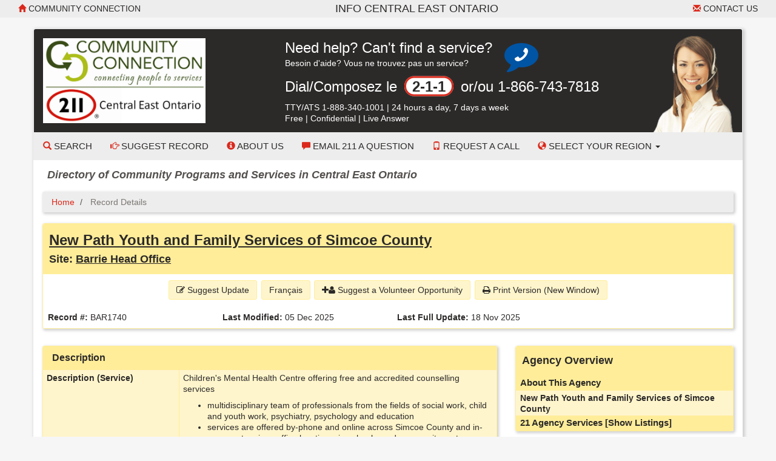

--- FILE ---
content_type: text/html; charset=UTF-8
request_url: https://centraleastontario.cioc.ca/record/BAR1740?Number=8
body_size: 12158
content:





<!DOCTYPE HTML PUBLIC "-//W3C//DTD HTML 4.01 Transitional//EN" "http://www.w3.org/TR/html4/loose.dtd">

<html lang="en-CA" class="no-js">
<head>
	<meta http-equiv="X-UA-Compatible" content="IE=edge">
	<meta charset="utf-8">



	<!--  Mobile viewport optimized: j.mp/bplateviewport -->
	<meta name="viewport" content="width=device-width, initial-scale=1.0">

	


	<title>New Path Youth and Family Services of Simcoe County, Barrie Head Office</title>


	<link rel="search" href="../" title="Search Start">
	<link rel="stylesheet" href="https://maxcdn.bootstrapcdn.com/font-awesome/4.6.1/css/font-awesome.min.css">

	<link rel="stylesheet" type="text/css" href="../styles/d/175366179959/ciocbasic_228.css" id="basic_style">
	<link rel="stylesheet" type="text/css" href="../styles/d/175366179959/cioctheme_228.css" id="template_style">

	
	



	<!-- All JavaScript at the bottom, except for Modernizr which enables HTML5 elements & feature detects -->
	<script src="../scripts/modernizr-2.0.6-custom.min_v206.js" type="text/javascript"></script>
	<!--[if lt IE 9 ]>
	<script src="../scripts/respond.min.js" type="text/javascript"></script>
	<![endif]-->


	<script type="text/javascript"><!--

		function add_class(el, classname) {
			if (!el) {
				return;
			}
			var myRE = new RegExp("\\b" + classname + "\\b");
			if (!myRE.test(el.className)) {
				if (el.className) {
					classname = ' ' + classname;
				}
				el.className += classname;
			}
		}

		function remove_class(el, classname) {
			if (!el) {
				return;
			}
			var classnames = el.className.split(' ');
			var newclasses = [];
			for (var i = 0; i < classnames.length; i++) {
				var cn = classnames[i];
				if (cn != classname) {
					newclasses.push(cn);
				}
			}
			el.className = newclasses.join(' ')
		}

		function hide(el) {
			add_class(el, 'NotVisible');
		}

		function show(el) {
			remove_class(el, 'NotVisible');
		}

		function openWin(pageToOpen, windowName) {
			popWin = window.open(pageToOpen, windowName, "toolbar=no,width=490,height=485,location=no,scrollBars=yes,resizable=no,titlebar=yes");
			popWin.focus();
		}

		function openWinL(pageToOpen, windowName) {
			popWin = window.open(pageToOpen, windowName, "toolbar=no,width=650,height=520,location=no,scrollBars=yes,resizable=no,titlebar=yes");
			popWin.focus();
		}

		function openWinXL(pageToOpen, windowName) {
			popWin = window.open(pageToOpen, windowName, "toolbar=no,width=755,height=550,location=no,scrollBars=yes,resizable=no,titlebar=yes");
			popWin.focus();
		}

	//--></script>

	<meta name="og:site_name" value="centraleastontario.cioc.ca" />
	<script type="application/ld+json">
		{
			"@context" : "https://schema.org",
			"@type" : "WebSite",
			"name" : "centraleastontario.cioc.ca",
			"url" : "centraleastontario.cioc.ca"
		}
	</script>

</head>


<body  >
<a class="sr-only" href="#page_content">Skip to main content</a>

	<div id="body_content">

		
<nav class="navbar navbar-inverse navbar-static-top" id="CIOC_topnav">
	<div class="container-fluid">
		
		<div class="navbar-header visible-sm-block visible-xs-block">
			<div class="navbar-brand navbar-center">Info Central East Ontario</div>
		</div>
		
		<div class="collapse navbar-collapse CIOC_nav_collapse">
			
			
			<ul class="nav navbar-nav navbar-left">
				<li><a href="http://www.communityconnection.ca"><span class="glyphicon glyphicon-home" aria-hidden="true"></span> Community Connection</a></li>
			</ul>
			
			
			<ul class="nav navbar-nav navbar-right">
				<li><a href="mailto:info@communityconnection.ca"><span class="glyphicon glyphicon-envelope" aria-hidden="true"></span> Contact Us</a></li>
			</ul>
			
			
			<ul class="nav navbar-nav navbar-right">
				
				
			</ul>
			
			<div class="navbar-brand navbar-nav navbar-center hidden-sm hidden-xs">Info Central East Ontario</div>
			
		</div>
	</div>
</nav>

<div class="container container-contrast">
	<div class="site-header">
		
		
		
		<div class="header-image header-logo "  style="background-image: url('https://s3.amazonaws.com/cioc.communityconnection/headset220.png')" >
			<div class="row">
				
				<div class="col-sm-4">
					<div id="CIOC_logo">
						<a class="header-logo-link" href="http://www.communityconnection.ca">
							
							<img src="https://s3.amazonaws.com/cioc.communityconnection/cclogo.png" class="img-responsive site-logo" alt="Community Connection" >
							
							
						</a>
					</div>
				</div>
				
				
				<div class="col-sm-8 hidden-xs">
					<div class="CIOC_vertical_center_parent" id="CIOC_header_text">
						<div class="CIOC_vertical_center_child CIOC_header_text_child">
							<div style="margin-right:180px;">
<div class="table" style="margin-bottom:5px; width: auto;">
<div class="table-row">
<div class="table-cell">
<span class="call-211-text">Need help? Can't find a service?</span>
<span class="hidden-xs hidden-sm"><br>Besoin d'aide? Vous ne trouvez pas un service?</span>
</div>
<div class="table-cell" id="call-icon-cell" style="padding-left: 20px;">
<span class="fa-stack fa-2x">
  <i class="fa fa-comment fa-stack-2x" style="color:#0054A4"></i>
  <i class="fa fa-phone fa-flip-horizontal fa-stack-1x" style="color:#ffffff"></i>
</span>
</div>
</div>
</div>
<p><span class="call-211-text">Dial/Composez le <span class="call-211-bubble">2-1-1</span> or/ou 1-866-743-7818</span></p>
<p style="margin-bottom:0;">TTY/ATS 1-888-340-1001<span class="hidden-sm"> | </span><span class="hidden-md hidden-lg"><br></span>24 hours a day, 7 days a week
<span class="hidden-sm"><br>Free | Confidential | Live Answer</span>
</p>
</div>
						</div>
					</div>
				</div>
				
			</div>
		</div>
		
		
		<nav class="navbar navbar-default navbar-static-top" id="CIOC_mainnav">
			<div class="" id="CIOC_mainnav_container">
				
				<div class="navbar-header" id="CIOC_mainnav_header">
					<button type="button" class="navbar-toggle collapsed" data-toggle="collapse" data-target=".CIOC_nav_collapse" aria-expanded="false" aria-controls="navbar">
						<span class="sr-only">Toggle Menu</span>
						<span class="icon-bar"></span>
						<span class="icon-bar"></span>
						<span class="icon-bar"></span>
					</button>
				</div>
				<div class="collapse navbar-collapse navbar-left CIOC_nav_collapse CIOC_center_navbar" id="CIOC_mainnav_navbar">
					<ul class="nav navbar-nav">
						
						<li><a href="/"><span class="glyphicon glyphicon-search" aria-hidden="true"></span> Search</a></li>
						
						<li><a href="../feedback.asp"><span class="glyphicon glyphicon-hand-right" aria-hidden="true"></span> Suggest Record</a></li>
						
						<li><a href="http://communityconnection.ca/about-us.page.44.html"><span aria-hidden="true" class="glyphicon glyphicon-info-sign"></span> About Us</a></li>
						
						<li><a href="https://docs.google.com/forms/d/e/1FAIpQLSdaS0HxBxjXtPezwn0QuAd8-O7dcdlvNrWERL3X4s2vhYZAMg/viewform"><span aria-hidden="true" class="glyphicon glyphicon-comment"></span> Email 211 a Question</a></li>
						
						<li><a href="https://docs.google.com/forms/d/e/1FAIpQLSfBGOXWfYp9lJXGJOVXCSQfG5UCS9foACD7Uy0maWyiV8QIHQ/viewform"><span aria-hidden="true" class="glyphicon glyphicon-phone"></span> Request a Call</a></li>
						
						
						
						<li class="dropdown">
							<a class="dropdown-toggle" aria-expanded="false" aria-haspopup="true" role="button" data-toggle="dropdown" href="#"><span aria-hidden="true" class="glyphicon glyphicon-globe"></span> Select your Region <span class="caret"></span></a>
							<ul class="dropdown-menu dropdown-menu-right">
								
								<li><a href="https://centraleastontario.cioc.ca">All Regions</a></li>
								
								<li><a href="http://www.informationbrucegrey.ca/">Bruce County</a></li>
								
								<li><a href="http://www.informationbrucegrey.ca/">Grey County</a></li>
								
								<li><a href="http://www.infohuroncounty.ca/">Huron County</a></li>
								
								<li><a href="http://www.infomuskoka.ca/">Muskoka District</a></li>
								
								<li><a href="http://www.infoperthcounty.ca/">Perth County</a></li>
								
								<li><a href="http://www.infoparrysound.ca/">Parry Sound District</a></li>
								
								<li><a href="http://www.infosimcoecounty.ca/">Simcoe County</a></li>
								
								<li><a href="https://dufferincounty.cioc.ca/">Dufferin County</a></li>
								
							</ul>
						</li>
						
						
						
						<li style="display:none;"><a id="myListLink" href="../viewlist.asp" class="ListUI" style="display:none;"><span aria-hidden="true" class="glyphicon glyphicon-list-alt"></span> View List (<span id="myListCount"></span>)</a></li>
					</ul>
				</div>
				
			</div>
		</nav>
	</div>

	
	<div class="site-tag-line-bar">
		<h3 class="site-tag-line">Directory of Community Programs and Services in Central East Ontario</h3>
	</div>
	
	
	<div class="visible-xs"><div class="panel panel-default panel-bc">
<div class="panel-body">
<p><span class="call-211-text">Need help? Can't find a service?</span>
<span class="hidden-xs hidden-sm"><br>Besoin d'aide? Vous ne trouvez pas un service?</span></p>
<p><span class="call-211-text">Dial/Composez le <span class="call-211-bubble">2-1-1</span> or/ou 866-743-7818</span></p>
<p>TTY/ATS 888-435-6086 | 24 hours a day, 7 days a week</p>
</div>
</div></div>
	

	
	<ol class="breadcrumb">
		<li><a href="../">Home</a></li>
		<li class="active">
			Record Details
			
		</li>
	</ol>
	




		<div id="page_content" role="main">

		


		











<div id="google-translate-element-parent" class="clearfix mb5" style="display:none;"><div class="content-bubble-float"><div id="google-translate-element" class="mb5"></div></div></div>




<!-- Record Admin Header -->
<div class="record-details">
	<div class="RecordDetailsHeader TitleBox">
		<div class="row">
			<div class="col-sm-12" ">
				<h2><a class="RecordDetailsHeaderText" href="/bresults.asp?OL1=New+Path+Youth+and+Family+Services+of+Simcoe+County">New Path Youth and Family Services of Simcoe County</a></h2>
				<h3>Site: <a class="RecordDetailsHeaderText" href="/bresults.asp?ORGNUM=BAR4219&amp;LL1=Barrie+Head+Office">Barrie Head Office</a></h3>
			</div>
		</div>
	</div>

	<div class="record-details-action">
		<!-- Quick Access Record Menu -->
		<div class="HideListUI clear-line-below text-center">
			<span class="NoWrap ListUI">
        <span id="added_to_list_BAR1740" style="display:none;" class="btn btn-info btn-content-border-thick">
            <span class="fa fa-check" aria-hidden="true"></span> Record Added
        </span>
        <span id="add_to_list_BAR1740">
            <span class="btn btn-info add_to_list" data-id="BAR1740">
                <span class="fa fa-plus" aria-hidden="true"></span> <strong>Add to List</strong>
            </span>
            
        </span>
        </span>
			<a role="button" class="btn btn-info" href="/feedback.asp?NUM=BAR1740&amp;UpdateLn=en-CA">
				<span class="fa fa-edit" aria-hidden="true"></span> Suggest Update
			</a>
			<a class="btn btn-info" href="/record/BAR1740?Ln=fr-CA">Français</a></span>

			<a role="button" class="btn btn-info hidden-xs hidden-sm" href="/volunteer/feedback.asp?NUM=BAR1740">
				<span class="fa fa-plus" aria-hidden="true"></span><span class="fa fa-user" aria-hidden="true"></span> Suggest a Volunteer Opportunity
			</a>

			<a role="button" class="btn btn-info hidden-xs" href="/record/BAR1740?PrintMd=on&amp;UseCICVwTmp=" target="_BLANK">
				<span class="fa fa-print" aria-hidden="true"></span>
				Print Version (New Window)
			</a>






		</div>


		<div class="">
			<div class="row">
				<div class="col-sm-4 col-md-3 record-details-admin-fields">
					<strong>Record #:</strong>
					BAR1740
				</div>
				<div class="col-sm-4 col-md-3 record-details-admin-fields">
					<strong>Last Modified:</strong>
					<span class="NoWrap">05 Dec 2025</span>
				</div>
				<div class="col-sm-4 col-md-3 record-details-admin-fields">
					<strong>Last Full Update:</strong>
					<span class="NoWrap">18 Nov 2025</span>
				</div>
			</div>
		</div>
	</div>
</div>

<div class="row">
	<div class="col-md-8">
		<div class="panel panel-default">
			<div class="panel-heading">
				<h4>Description</h4>
			</div>
			<div class="panel-body no-padding">
				<table class="BasicBorder cell-padding-4 full-width inset-table responsive-table">
					
					
					<tr>
						<td class="field-label-cell">Description (Service)</td>
						<td class="field-data-cell"><p>Children's Mental Health Centre offering free and accredited counselling services</p><ul><li>multidisciplinary team of professionals from the fields of social work, child and youth work, psychiatry, psychology and education</li><li>services are offered by-phone and online across Simcoe County and in-person at various office locations, in-schools, and community partner locations</li><li>Offices located in Alliston, Barrie, Bradford, Collingwood, Cookstown and Orillia</li><li>Quick Access Counselling Clinic<ul><li>offers one-hour counselling sessions, providing the first step in accessing other support as needed</li></ul></li><li>Community-Based Child and Youth Mental Health Counselling<ul><li>available at all locations in person, by phone or online</li><li>offering a full range of assessment and counselling services</li><li>provided by a team of prodessional counsellors, individual and family counselling sessions</li></ul></li><li>Parenting groups</li><li>Child and youth group programs</li><li>Outreach services to adolescents</li><li>Early years services</li><li>LIve-In Treatment Services</li><li>Attendance Centre</li><li>Consultation and presentations to community groups</li></ul><p> </p></td>
					</tr>
				</table>
			</div>
		</div>
		<div class="panel panel-default">
			<div class="panel-heading">
				<h4>Service Details</h4>
			</div>
			<div class="panel-body no-padding">
				<table class="BasicBorder cell-padding-4 full-width inset-table responsive-table">
					
					
					<tr>
						<td class="field-label-cell">Hours</td>
						<td class="field-data-cell">Central Intake Mon-Fri 8:30 am-4:30 pm, some evening hours</td>
					</tr>
					
					
					<tr>
						<td class="field-label-cell">Areas Served</td>
						<td class="field-data-cell">Simcoe County</td>
					</tr>
					
					
					<tr>
						<td class="field-label-cell">Eligibility</td>
						<td class="field-data-cell">Children, Youth: 18 year(s) and under</td>
					</tr>
					
					
					<tr>
						<td class="field-label-cell">Application</td>
						<td class="field-data-cell"><ul><li>Book online for <A HREF="https://newpath.ca/quick-access-child-and-youth-mental-health-clinic/" target="_blank">Quick Access Counselling Clinic Appointment</A>, appointments are available in-person, by phone or online and can be made up to two weeks ahead of time and on the same day
<li>For Other Services: contact Central Intake 705-725-7656 or from 905 area code 1-866-566-7656 or email <a href=mailto: info@newpath.ca>info@newpath.ca</a> leaving your name and contact information and a counsellor will contact you to book an appointment by telephone</ul></td>
					</tr>
					
					
					<tr>
						<td class="field-label-cell">Languages</td>
						<td class="field-data-cell">English; French - Reception, Interpretation, Francophone clients are connected with a partnering French agency; Other - See individual program listings for programs available in French; Interpretive Services - Interpretation</td>
					</tr>
					
					
					<tr>
						<td class="field-label-cell">Fees</td>
						<td class="field-data-cell">Program - Nominal fees for some group program resources, based on ability to pay ; Inability to pay does not preclude involvement in our services, call for information</td>
					</tr>
				</table>
			</div>
		</div>
		<div class="panel panel-default">
			<div class="panel-heading">
				<h4>Address and Location</h4>
			</div>
			<div class="panel-body no-padding">
				<table class="BasicBorder cell-padding-4 full-width inset-table responsive-table">
					
					
					<tr>
						<td class="field-label-cell">Site Location</td>
						<td class="field-data-cell">Between Mosque and Legion</td>
					</tr>
					
					
					<tr>
						<td class="field-label-cell">Located In Community</td>
						<td class="field-data-cell">Barrie</td>
					</tr>
					
					
					<tr>
						<td class="field-label-cell">Address & Map</td>
						<td class="field-data-cell"><div class="address-mapped">The Common Roof<br>165 Ferris Lane<br>Barrie, ON<br>Canada     L4M 2Y1</div><div id="map_canvas" class="NotVisible DetailsMapCanvas" latitude="44.4057120" longitude="-79.6944550"></div></td>
					</tr>
					
					
					<tr>
						<td class="field-label-cell">Intersection</td>
						<td class="field-data-cell">St Vincent St and Cundles Rd E</td>
					</tr>
					
					
					<tr>
						<td class="field-label-cell">Physical Access</td>
						<td class="field-data-cell">Fully Accessible</td>
					</tr>
				</table>
			</div>
		</div>
		<div class="panel panel-default">
			<div class="panel-heading">
				<h4>Contact Information</h4>
			</div>
			<div class="panel-body no-padding">
				<table class="BasicBorder cell-padding-4 full-width inset-table responsive-table">
					
					
					<tr>
						<td class="field-label-cell">Office Phone</td>
						<td class="field-data-cell">705-725-7656, Central Intake; Administration: 705-733-2654</td>
					</tr>
					
					
					<tr>
						<td class="field-label-cell">Toll Free Phone</td>
						<td class="field-data-cell">1-866-566-7656, From 905 area code in Simcoe County</td>
					</tr>
					
					
					<tr>
						<td class="field-label-cell">Fax</td>
						<td class="field-data-cell">705-735-6826 ; 705-726-2870</td>
					</tr>
					
					<tr>
						<td class="field-label-cell">E-Mail</td>
						<td class="field-data-cell"><a href="&#109;&#97;&#105;&#108;&#116;&#111;&#58;i&#110;f&#111;&#64;n&#101;w&#112;a&#116;h&#46;c&#97;">i&#110;f&#111;&#64;n&#101;w&#112;a&#116;h&#46;c&#97;</a></td>
					</tr>
					
					<tr>
						<td class="field-label-cell">Website</td>
						<td class="field-data-cell"><a href="https://newpath.ca/" class="force-word-break">https://newpath.ca/</a></td>
					</tr>
					
					
					<tr>
						<td class="field-label-cell">Social Media</td>
						<td class="field-data-cell"><img src="https://s3.amazonaws.com/cioc.shared/socialmedia16px/facebook.png" alt="Facebook" width="16px" height="16px"> Facebook: <a href="https://www.facebook.com/NewPathYFS" class="force-word-break">https://www.facebook.com/NewPathYFS</a><br><img src="https://s3.amazonaws.com/cioc.shared/socialmedia16px/instagram.png" alt="Instagram" width="16px" height="16px"> Instagram: <a href="https://www.instagram.com/newpathyfs/" class="force-word-break">https://www.instagram.com/newpathyfs/</a><br><img src="https://s3.amazonaws.com/cioc.shared/socialmedia16px/linkedin.png" alt="LinkedIn" width="16px" height="16px"> LinkedIn: <a href="https://www.linkedin.com/company/new-path-youth-and-family-services/" class="force-word-break">https://www.linkedin.com/company/new-path-youth-and-family-services/</a><br><img src="https://s3.amazonaws.com/cioc.shared/socialmedia16px/youtube.png" alt="YouTube" width="16px" height="16px"> YouTube: <a href="https://www.youtube.com/@NewPathYouthandFamilyServices" class="force-word-break">https://www.youtube.com/@NewPathYouthandFamilyServices</a></td>
					</tr>
					
					
					<tr>
						<td class="field-label-cell">Mailing Address</td>
						<td class="field-data-cell">The Common Roof&nbsp;<br>165 Ferris Lane&nbsp;<br>Barrie, ON&nbsp;<br>Canada     L4M 2Y1</td>
					</tr>
				</table>
			</div>
		</div>
	</div>

	
	<div class="col-md-4">
		<div class="agency-overview">
			<div class="TitleBox RecordDetailsHeader">
				<h3>Agency Overview</h3>
			</div>
			<div class="related-records">
				<div class="RevTitleBox related-row">
					 About This Agency
				</div>
				<div class="details"
					 >
					
						<div class="FieldLabelLeft related-row" title="BAR4219" >
							New Path Youth and Family Services of Simcoe County
						</div>
				</div>
			</div>
			<div class="related-records">
				<div class="RevTitleBox related-row">
					21 Agency Services
					<a href="/results.asp?OLSCode=SERVICE&amp;ORGNUM=BAR4219" class="show-toggle RevTitleText">[Show Listings]</a>
				</div>
				<div class="details"
						style="display: none;"
					 >
					
						<div class="FieldLabelLeft related-row"  >
							<a href="/record/BAR2498">Adolescent Outreach Program, Barrie Head Office</a>
						</div>
						<div class="record-summary related-row">
							Provides youth with support including: * individual and family counselling sessions * life skills development * consultation with a multi-disciplinary team and referral and coordination with other co ... <a href="../record/BAR2498">[More]</a>
						</div>
						<div class="FieldLabelLeft related-row"  >
							<a href="/record/BAR2344">Attendance Centre, Barrie - Lakeshore Dr</a>
						</div>
						<div class="record-summary related-row">
							Community based alternative to custody program, services include: * individual counselling, sessions are offered in person, by video conference or via telephone * parent support * anger management pr ... <a href="../record/BAR2344">[More]</a>
						</div>
						<div class="FieldLabelLeft related-row"  >
							<a href="/record/BAR2496">Early Years Services, Barrie Head Office</a>
						</div>
						<div class="record-summary related-row">
							Client-centered program for families with children, aged 0-6, and addresses challenges that could be impacting social, emotional or behavioural areas. Services include: * brief and longer term counse ... <a href="../record/BAR2496">[More]</a>
						</div>
						<div class="FieldLabelLeft related-row"  >
							<a href="/record/CWD4212">Expand the Reach, Online / Web Service</a>
						</div>
						<div class="record-summary related-row">
							An online resource for coaches of children and youth, to help improve understanding of different types of behaviours and mental health issues they may encounter working with children and youth * a too ... <a href="../record/CWD4212">[More]</a>
						</div>
						<div class="FieldLabelLeft related-row"  >
							<a href="/record/BAR0170">Live in Treatment Services, Cookstown Office</a>
						</div>
						<div class="record-summary related-row">
							For youth who are experiencing significant social, emotional, and behavioural problems who require an intensive 24 hour therapeutic setting. * residential placement is considered after other communit ... <a href="../record/BAR0170">[More]</a>
						</div>
						<div class="FieldLabelLeft related-row"  >
							&#x2794;
							New Path Youth and Family Services of Simcoe County, Barrie Head Office
						</div>
						<div class="record-summary related-row">
							Children's Mental Health Centre offering free and accredited counselling services * multidisciplinary team of professionals from the fields of social work, child and youth work, psychiatry, psycholog ... <a href="../record/BAR1740">[More]</a>
						</div>
						<div class="FieldLabelLeft related-row"  >
							<a href="/record/BAR1703">Parenting Support Programs, Barrie Head Office</a>
						</div>
						<div class="record-summary related-row">
							Supports and resources to help parents raise healthy children: Circle of Security Parent Group * for parents with children 4 months-6 yrs * helps parents build a stronger, happier relationship with t ... <a href="../record/BAR1703">[More]</a>
						</div>
						<div class="FieldLabelLeft related-row"  >
							<a href="/record/BAR5475">Program for Black Children, Youth and Families, Barrie Head Office</a>
						</div>
						<div class="record-summary related-row">
							Provides culturally relevant and collaborative mental health care for children, youth and families that support emotional wellness * access to a black therapist trained in evidence based practices in ... <a href="../record/BAR5475">[More]</a>
						</div>
						<div class="FieldLabelLeft related-row"  >
							<a href="/record/BAR1207">Quick Access Counselling Clinic, Alliston Office</a>
						</div>
						<div class="record-summary related-row">
							Free and accredited mental health services for children and youth, with supports for their families and caregivers * clinic provides a one-hour counselling session and can be the first step to accessi ... <a href="../record/BAR1207">[More]</a>
						</div>
						<div class="FieldLabelLeft related-row"  >
							<a href="/record/BAR4419">Quick Access Counselling Clinic, Barrie - Lakeshore Dr</a>
						</div>
						<div class="record-summary related-row">
							Free and accredited mental health services for children and youth, with supports for their families and caregivers * clinic provides a one-hour counselling session and can be the first step to accessi ... <a href="../record/BAR4419">[More]</a>
						</div>
						<div class="FieldLabelLeft related-row"  >
							<a href="/record/BAR1201">Quick Access Counselling Clinic, Barrie Head Office</a>
						</div>
						<div class="record-summary related-row">
							Free and accredited mental health services for children and youth, with supports for their families and caregivers * clinic provides a one-hour counselling session and can be the first step to accessi ... <a href="../record/BAR1201">[More]</a>
						</div>
						<div class="FieldLabelLeft related-row"  >
							<a href="/record/BAR1210">Quick Access Counselling Clinic, Bradford Office</a>
						</div>
						<div class="record-summary related-row">
							Free and accredited mental health services for children and youth, with supports for their families and caregivers * clinic provides a one-hour counselling session and can be the first step to accessi ... <a href="../record/BAR1210">[More]</a>
						</div>
						<div class="FieldLabelLeft related-row"  >
							<a href="/record/BAR1219">Quick Access Counselling Clinic, Collingwood Office</a>
						</div>
						<div class="record-summary related-row">
							Free and accredited mental health services for children and youth, with supports for their families and caregivers * clinic provides a one-hour counselling session and can be the first step to accessi ... <a href="../record/BAR1219">[More]</a>
						</div>
						<div class="FieldLabelLeft related-row"  >
							<a href="/record/BAR1559">Quick Access Counselling Clinic, Midland Office</a>
						</div>
						<div class="record-summary related-row">
							Free and accredited mental health services for children and youth, with supports for their families and caregivers * clinic provides a one-hour counselling session and can be the first step to accessi ... <a href="../record/BAR1559">[More]</a>
						</div>
						<div class="FieldLabelLeft related-row"  >
							<a href="/record/BAR1224">Quick Access Counselling Clinic, Orillia Office</a>
						</div>
						<div class="record-summary related-row">
							Free and accredited mental health services for children and youth, with supports for their families and caregivers * clinic provides a one-hour counselling session and can be the first step to accessi ... <a href="../record/BAR1224">[More]</a>
						</div>
						<div class="FieldLabelLeft related-row"  >
							<a href="/record/BAR1160">Youth and Family Counselling Services, Alliston Office</a>
						</div>
						<div class="record-summary related-row">
							Services are provided using a variety of evidence-based practices to support children, youth and their families/caregivers in developing strategies to support mental wellness. * team of professional  ... <a href="../record/BAR1160">[More]</a>
						</div>
						<div class="FieldLabelLeft related-row"  >
							<a href="/record/BAR3308">Youth and Family Counselling Services, Barrie - Lakeshore Dr</a>
						</div>
						<div class="record-summary related-row">
							Services are provided using a variety of evidence-based practices to support children, youth and their families/caregivers in developing strategies to support mental wellness. * team of professional  ... <a href="../record/BAR3308">[More]</a>
						</div>
						<div class="FieldLabelLeft related-row"  >
							<a href="/record/BAR0897">Youth and Family Counselling Services, Barrie Head Office</a>
						</div>
						<div class="record-summary related-row">
							Services are provided using a variety of evidence-based practices to support children, youth and their families/caregivers in developing strategies to support mental wellness. * team of professional  ... <a href="../record/BAR0897">[More]</a>
						</div>
						<div class="FieldLabelLeft related-row"  >
							<a href="/record/BAR1321">Youth and Family Counselling Services, Bradford Office</a>
						</div>
						<div class="record-summary related-row">
							Services are provided using a variety of evidence-based practices to support children, youth and their families/caregivers in developing strategies to support mental wellness/ * team of professional  ... <a href="../record/BAR1321">[More]</a>
						</div>
						<div class="FieldLabelLeft related-row"  >
							<a href="/record/BAR0139">Youth and Family Counselling Services, Collingwood Office</a>
						</div>
						<div class="record-summary related-row">
							Services are provided using a variety of evidence-based practices to support children, youth and their families/caregivers in developing strategies to support mental wellness. * team of professional  ... <a href="../record/BAR0139">[More]</a>
						</div>
						<div class="FieldLabelLeft related-row"  >
							<a href="/record/BAR0988">Youth and Family Counselling Services, Orillia Office</a>
						</div>
						<div class="record-summary related-row">
							Services are provided using a variety of evidence-based practices to support children, youth and their families/caregivers in developing strategies to support mental wellness. * team of professional  ... <a href="../record/BAR0988">[More]</a>
						</div>
				</div>
			</div>
		</div>
	</div>
</div>











		
		</div>

			</div> <!-- end container -->

<div class="footer footer-wide footer-contrast">
	<div class="container">
		<div class="row">
			
			<div class="col-sm-6
					">
				
				<h2>Community Connection Community Connection / 211 Central East Ontario</h2>
				
				<div class="table link-table">
					
					<div class="table-row">
						<div class="table-cell icon-cell">
							<span class="fa-stack">
								<i class="fa fa-circle fa-stack-2x"></i>
								<i class="fa fa-map-marker fa-inverse fa-stack-1x"></i>
							</span>
						</div>
						<div class="table-cell icon-cell-text">Admin Office: Collingwood Common Roof/Rotary Community Hub 199 Campbell Street, Collingwood, ON  L9Y 4J9</div>
					</div>
					
					
					<div class="table-row">
						<div class="table-cell icon-cell">
							<span class="fa-stack">
								<i class="fa fa-circle fa-stack-2x"></i>
								<i class="fa fa-phone fa-inverse fa-stack-1x"></i>
							</span>
						</div>
						<div class="table-cell icon-cell-text">Admin: 705.444.0040 Fax: 705.445.1516</div>
					</div>
					
					
					<div class="table-row">
						<div class="table-cell icon-cell">
							<span class="fa-stack">
								<i class="fa fa-circle fa-stack-2x"></i>
								<i class="fa fa-envelope fa-inverse fa-stack-1x"></i>
							</span>
						</div>
						<div class="table-cell icon-cell-text"><a href="mailto:info@communityconnection.ca">info@communityconnection.ca</a></div>
					</div>
					
					
					<div class="table-row">
						<div class="table-cell icon-cell">
							<span class="fa-stack">
								<i class="fa fa-circle fa-stack-2x"></i>
								<i class="fa fa-link fa-inverse fa-stack-1x"></i>
							</span>
						</div>
						<div class="table-cell icon-cell-text"><a href="http://www.communityconnection.ca">www.communityconnection.ca</a></div>
					</div>
					
					
					
					<div class="table-row">
						<div class="table-cell icon-cell">
							<span class="fa-stack">
								<i class="fa fa-circle fa-stack-2x"></i>
								<i class="fa fa-twitter fa-inverse fa-stack-1x"></i>
							</span>
						</div>
						<div class="table-cell icon-cell-text"><a href="https://twitter.com/211Ontario">X (Twitter)</a></div>
					</div>
					
					
					
					
					
					<div class="table-row">
						<div class="table-cell icon-cell">
							<span class="fa-stack">
								<i class="fa fa-circle fa-stack-2x"></i>
								<i class="fa fa-info fa-inverse fa-stack-1x"></i>
							</span>
						</div>
						<div class="table-cell icon-cell-text"><a href="http://communityconnection.ca/terms_of_use.pdf">Terms of Use</a></div>
					</div>
					
				</div>
				
			</div>
			
			
			<div class="
						
							col-sm-6
							
						">
				
					<h3>Disclaimer</h3>

<p>The information on the Website is provided for information purposes only. It is not intended to provide medical, legal or professional advice whatsoever and should not be relied upon in that respect. The website and the content are provided "as is". While Community Connection/211 endeavours to provide information that is correct, accurate and timely, Community Connection/211 makes no representations or warranties, express or implied, regarding the website and the content. The inclusion of an organization and information about its programs and services on the Website does not imply endorsement by Community Connection/211, nor does exclusion indicate lack of endorsement. For more information, please read the full Terms of Use for this site located at <a href="http://communityconnection.ca/terms_of_use.pdf">http://communityconnection.ca/terms_of_use.pdf</a>.</p>

<p>This website was built with accessibility in mind. Please <a href="https://docs.google.com/forms/d/e/1FAIpQLSfjLon3qLrrFy24ASSIPUEjiYe2fDMz-yLPQel62jXHZATojg/viewform"  target="_blank"
            rel="noopener noreferrer">let us know</a> if you encounter any difficulties using this site.</p>
				
				
				<div class="table link-table">
					
				</div>
				
			</div>
			
			
		</div>
	</div>
</div>


			<div class="container-fluid">
				<footer class="last-line">
					<div class="copyright">&copy; 2016, Community Connection</div>
					<div class="cioc-attribution">This database runs on the <a href="http://www.opencioc.org/">OpenCIOC Platform</a></div>
				</footer>
			</div>


	</div> <!--! end of #container -->

		
                <script src="https://ajax.googleapis.com/ajax/libs/jquery/1.9.1/jquery.min.js"></script>
                <script src="https://code.jquery.com/jquery-migrate-1.2.1.min.js"></script>
                <script src="https://ajax.googleapis.com/ajax/libs/jqueryui/1.9.0/jquery-ui.min.js"></script>
                <script type="text/javascript">$.widget.bridge("uibutton", jQuery.ui.button);$.widget.bridge("uitooltip", jQuery.ui.tooltip);</script>
                
                <script src="https://maxcdn.bootstrapcdn.com/bootstrap/3.3.5/js/bootstrap.min.js" integrity="sha256-Sk3nkD6mLTMOF0EOpNtsIry+s1CsaqQC1rVLTAy+0yc= sha512-K1qjQ+NcF2TYO/eI3M6v8EiNYZfA95pQumfvcVrTHtwQVDG+aHRqLi/ETn2uB+1JqwYqVG3LIvdm9lj6imS/pQ==" crossorigin="anonymous"></script>
                <script src="https://cdn.jsdelivr.net/bootstrap.jasny/3.13/js/jasny-bootstrap.min.js"></script>
            
            

		
		


<script type="text/javascript" src="../scripts/details.min_v1744558903.js"></script>

<script type="text/javascript">
	(function () {
		window['initialize'] = function () {
			var $ = jQuery
			
			init_cached_state();
		initialize_record_maps("key=AIzaSyBIGIOruDUOwvey3y-OtYpkihctEeawZGk", "en-CA")
	restore_cached_state();

			initialize_listing_toggle.apply(null, ["[Show Listings]", "[Hide Listings]", "[Show Deleted]", "[Hide Deleted]"]);
};
	$(initialize);
}) ();
</script>


	
	<script type="text/javascript">
	 (
	  function() {
		  class CiocCookieConsent extends EventTarget {
			constructor() {
				super();
				var self = this;
				this.COOKIE_CONSENT_KEY = 'cioc_cookie_consent';
				this.prompt_enabled = false;
				window.addEventListener("storage", function(e)
						{self.onStorageChange(e)});
				this.consent_state = this.check_stored_consent_state();
			}
			check_stored_consent_state() {
				let value = localStorage.getItem(this.COOKIE_CONSENT_KEY);
				return this.parse_stored_consent_state(value);
			}
			parse_stored_consent_state(value) {
				if (value) {
					let parsed = JSON.parse(value);
					let date_saved = new Date(parsed.date_saved);
					let maxage = date_saved.getTime() + (3600*24*182*1000);
					if(Date.now() > maxage) {
						localStorage.removeItem(this.COOKIE_CONSENT_KEY);
						return null;
					}
					return parsed;
				}
				return null;
			}
			emitConsentChangeEvent() {
				this.dispatchEvent(new CustomEvent("cookieconsentchanged", { detail: this.consent_state }));
			}
			onStorageChange(e) {
				if(e.key == this.COOKIE_CONSENT_KEY){
					this.consent_state = this.parse_stored_consent_state(e.newvalue);
					this.emitConsentChangeEvent();
				}
			}
			isAnalyticsAllowed() {
				if (!this.prompt_enabled) {
					return true;
				}
				return this.consent_state && this.consent_state.cookies_allowed === 'all';
			}
			storeConsentChange(cookies_allowed) {
				this.consent_state = {'date_saved': (new Date()).toISOString(),
						'cookies_allowed': cookies_allowed}
				let value = JSON.stringify(this.consent_state);
				localStorage.setItem(this.COOKIE_CONSENT_KEY, value);
				this.emitConsentChangeEvent();
				jQuery('#cioc-inline-cookie-prompt').hide();
				jQuery('#cioc-cookie-prompt-modal').modal('hide');
			}
			acceptAll() {
				this.storeConsentChange('all');
			}
			acceptNeccessary() {
				this.storeConsentChange('necessary');
			}
			configureUI($){
				var self = this;
				if(!this.consent_state) {
					$('#cioc-inline-cookie-prompt').show();
				}
				$("#body_content").on('click', '.cioc-cookie-accept-all', function() {
					self.acceptAll();
				}).on('click', '.cioc-cookie-only-necessary', function() {
					self.acceptNeccessary();
				});
			}
		  }
		  if(!window.cioc_cookie_consent) {
			  window.cioc_cookie_consent = new CiocCookieConsent();
			  if (window.cioc_cookie_consent.prompt_enabled) {
				  jQuery(function(){
					window.cioc_cookie_consent.configureUI(jQuery);
				  });
			  }
		  }

	  })();
	 </script>


		
	<script type="text/javascript">
	(function() {
	var list_nums = [];

	var init = function() {
		init_list_adder({
			has_session: false,
			list_view_mode: false,
			already_added: list_nums,
			ct_update_url: "../ct/push",
			list_update_url: "../jsonfeeds/updatelist.asp",
			domain: 'CIC'
			});
	}
	jQuery(init);
	})();
	</script>

	
	<script type="text/javascript">
	jQuery(function(){
		window.googleTranslateElementInit = function() {
			var settings = {pageLanguage: 'en-CA', layout: google.translate.TranslateElement.InlineLayout.SIMPLE}
			if (window.cioc_ga4_code) {
				settings.gaTrack = true;
				settings.gaId = window.cioc_ga4_code;
			}
			jQuery('#google-translate-element-parent').show();
			new google.translate.TranslateElement(settings, 'google-translate-element');
		};
	});
	</script>
	<script type="text/javascript" src="//translate.google.com/translate_a/element.js?cb=googleTranslateElementInit"></script>
	
</body>
</html>









